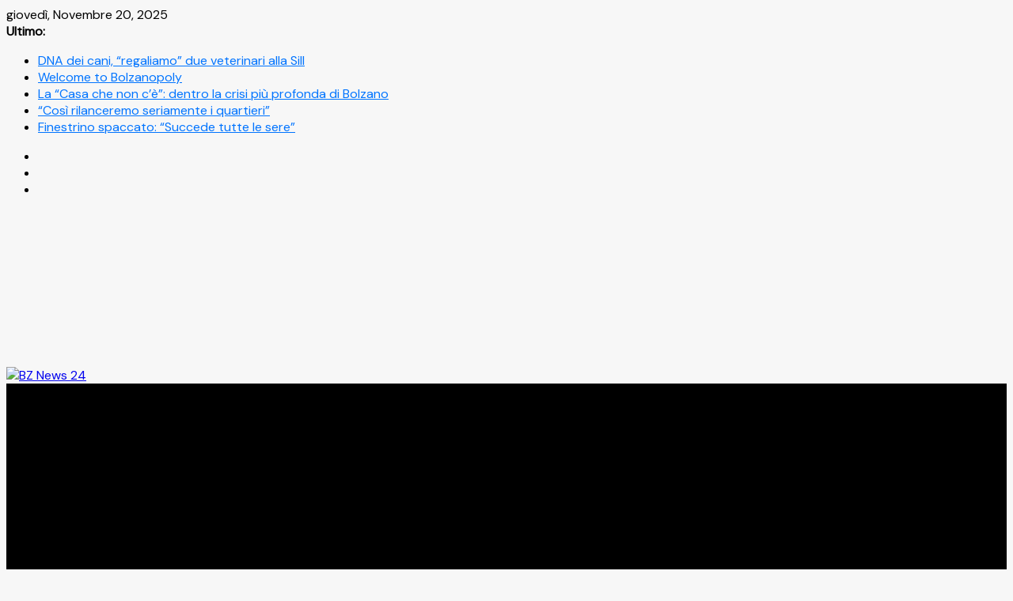

--- FILE ---
content_type: text/html; charset=utf-8
request_url: https://www.google.com/recaptcha/api2/aframe
body_size: 269
content:
<!DOCTYPE HTML><html><head><meta http-equiv="content-type" content="text/html; charset=UTF-8"></head><body><script nonce="jnGA6JKRVbz2O3tq1L34eg">/** Anti-fraud and anti-abuse applications only. See google.com/recaptcha */ try{var clients={'sodar':'https://pagead2.googlesyndication.com/pagead/sodar?'};window.addEventListener("message",function(a){try{if(a.source===window.parent){var b=JSON.parse(a.data);var c=clients[b['id']];if(c){var d=document.createElement('img');d.src=c+b['params']+'&rc='+(localStorage.getItem("rc::a")?sessionStorage.getItem("rc::b"):"");window.document.body.appendChild(d);sessionStorage.setItem("rc::e",parseInt(sessionStorage.getItem("rc::e")||0)+1);localStorage.setItem("rc::h",'1763656509497');}}}catch(b){}});window.parent.postMessage("_grecaptcha_ready", "*");}catch(b){}</script></body></html>